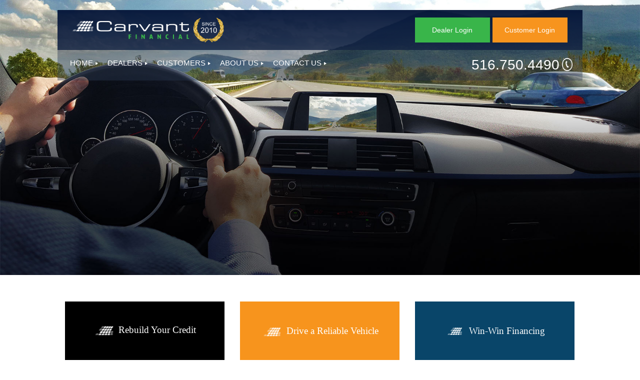

--- FILE ---
content_type: text/html; charset=utf-8
request_url: https://carvant.com/(S(vexalu4t30dlllkw5cknsxqn))/Default.aspx
body_size: 11196
content:


<!DOCTYPE html>

<html xmlns="http://www.w3.org/1999/xhtml">
<head><meta name="viewport" content="width=device-width, initial-scale=1" /><title>
	Carvant  - Your Source for Sub-Prime Auto Finance
</title>
        <link rel="icon" href='/images/favicon.png' />
        <script src='/Scripts/jquery-3.6.0.min.js'></script>
        <script src='/Scripts/bootstrap.min.js'></script>
        <link href='/Content/bootstrap.min.css' rel="stylesheet" />
        <link href="css/font-awesome.min.css" rel="stylesheet" />
        <link href='/Content/bootstrap-theme.min.css' rel="stylesheet" />
        <link href='/css/site.css?584' rel="stylesheet" />
        
        <script>
            function toggleMobileMenu() {
                $("#mobilelinks").slideToggle();
            }

            //prevents ajax for all the export buttons, because we need to do a full postback to send files.
            function onRequestStart(sender, args) {
                if (args.get_eventTarget().indexOf("ExportTo") >= 0)
                    args.set_enableAjax(false);
            }


            


        </script>
        <script src="https://use.edgefonts.net/montserrat:n4:default;source-sans-pro:n2:default.js" type="text/javascript"></script>
    
    <style type="text/css">
        .rmRootGroup,
        .rmSlide {
            height: auto !important;
        }

        .covid {
            color: rgba(5,22,57,0.8);
            text-align: center;
            padding-top: 10px;
            background-color: white;
            border-radius: 7px;
            padding-bottom: 10px;
            margin-right: 7px;
        }

            .covid a {
                color: rgba(5,22,57,0.8);
                text-decoration: underline;
            }

        @media (min-width: 800px) {
            .covid {
                font-size: 18px !important;
            }
        }

        @media (max-width: 700px) {
            .logoDiv, .covid {
                width: 100% !important;
            }
        }

         @media (device-width: 768px) {
            #img_10yr{display:none;}
            #logo{width: 300px; max-width:300px!important;}

        }

       @media (max-width: 575px) {
            .topOfHeader {
                padding: 5px;
            }

            .covid {
                font-size: 14px;
            }
        }

        @media screen and (min-width: 361px) and (max-width: 768px) {
            #background {
                max-height: 210px !important;
                height: 210px !important;
            }
        }

        .btn-small{
            width: 150px;
        }
    </style>
    
    <link href="/WebResource.axd?d=VdPoLqp1pEU6N0-IfFplZMDISwwoLxrqtCXlbsRDT9z7ulP49SpslOCnMZQX4n6mtGpb1o6gaCsvV4LSDFwLk_M0qV3nIwlug5Lhi6EkhJwHkJfGK2PG14Uq0TOEjrmKzP2a9B1Pwk_X9jD0t1b2Ew2&amp;t=638077687499723004" type="text/css" rel="stylesheet" class="Telerik_stylesheet" /><link href="/WebResource.axd?d=6d0ORl_GDQ8il0vfaye5YRFYdrVr_KqYw9gg2IuiXYY5auAgTbxMNTMqIEkFTESMTJfd4N7lT-7zvfVScuNc3NFZ2p65x6sFE1ZNtyYFd84fofdD98EnjxaAuuKWZeU5PtabIbLZ73go_O6Z92YAkg2&amp;t=638077687499723004" type="text/css" rel="stylesheet" class="Telerik_stylesheet" /><link href="/WebResource.axd?d=U4fmqBE__aLMLwH7DJyJBKnRj8waZsV6jXiV9wvE4EIHHqa-qFunaRKfXL7J4LfmS1GzVJeQ3zkpTdUeshUhAUIs7GEC7yeGjcXlK4xefDn-2MYl2VigOzDBYlSoOvYfch5IiNpQTf0qMzXT0CvDfA2&amp;t=638077687499723004" type="text/css" rel="stylesheet" class="Telerik_stylesheet" /><link href="/WebResource.axd?d=OCeXsoOGHt8E5oeDdHDzD_0AMD_kzqB7bS_sEV3Mau1Jtz8xIEPc7kuVwMdJ5Rm83DZM0FeXEntw5bhvYgKurnMePP5lXZavnRfAjX65XpwEcW5yqj9gwuDeqB3BLTjZO8QCWa4njANff4bGIC8LqVoi_cJwXqcnH--_jL3keuk1&amp;t=638077687498362889" type="text/css" rel="stylesheet" class="Telerik_stylesheet" /><link href="/WebResource.axd?d=rhRRvYQTYv6mNRHqzCKJ7ousgX0I7hgDUzpfr5qSyjVCtjB7HRgMlj-g1O-jIKlqxvBxTQMuqsG-VZs7XINgVoWJUZZ3Z2NGuFz32xz6DB2kvwg323D0AYyAvyoS5_MBg-WEHOhlKPDpj_X71nadYQ2&amp;t=638077687499723004" type="text/css" rel="stylesheet" class="Telerik_stylesheet" /><link href="/WebResource.axd?d=urCACUaUZeT6oPoIZXShbowxWMOtD5x4DU9wm-eBT0oA3OyvZmZ0vk7fJNKJL5MmDrtHtfxrfoC4ZsOXb9cT1IJSRXl1kMs6CPhf-S7yoCUiCVZRho7bZMkol4kV5rQj0&amp;t=638077687499723004" type="text/css" rel="stylesheet" class="Telerik_stylesheet" /><link href="/WebResource.axd?d=grn4njdz1PFT8FJRl5HMDWceAEY7ATUHPJeKNFSx8uDJl5M6TZXCh44F0sd9ujTp-BeMBGxtTGWGFw4X4VDb6H6AWuEXi8ACtaQBAlvjMSeABYhOxQwLVV1vHCqqTwiQE8PLz4RG6jyzzrq9mrIxF4QYDvvS_PYxHY8J0m3uiPM1&amp;t=638077687498362889" type="text/css" rel="stylesheet" class="Telerik_stylesheet" /></head>
<body>
    <form method="post" action="/Default.aspx" id="form1">
<div class="aspNetHidden">
<input type="hidden" name="rsm_TSM" id="rsm_TSM" value="" />
<input type="hidden" name="__EVENTTARGET" id="__EVENTTARGET" value="" />
<input type="hidden" name="__EVENTARGUMENT" id="__EVENTARGUMENT" value="" />
<input type="hidden" name="__VIEWSTATE" id="__VIEWSTATE" value="cKhyVTkdCI3zAsfw/9dk3BkdhZjgVodXPhmJeHIbJ9nTeZ9piiX6Guyqma7CM3dTz3/nRJc2Mz5gZh6pYymOpKf5Z36kVhBsZlnaN33FsZlUhDEjrMubBvG3Dm/aEdgFiuzeLMSbQYiGDOVTSwTe+LzsLv9ajTzWpUJUUoK9c94GCJMcZAMPf30yZSJbipv3uo+ClicKia3xc7zFyR/saxJfPQu6rnw0OTZY0Fa0YHRdezlpD2O8i9s4IqZjggAyPGkLvgABeF1vzH1ytdOMM35GoBAEQrUyNvJ6g0+kDTS15e03UzDS4XHMMsX3+0AYKcouwJi/+31zSp9gi4qP7DauKM/4sod3p/CzAZIHDhOC+TKW15CBwKOfr4c+YSRSxRF7Ok/zjiudUoAV+tlyk9EgPLAYXfMngnt+iRMvztGsUk/3BpJBAiIYnrEbn5K13EPaz8F130GynVjZTjA+uHY6Pud8u07gIYl3uxAZ9PEgm92v9EcRazh4EClOwj6fuRpeipb7cIOiPXoXA8gRN4pCR3tMLHZyHDkzmnavvfAYJ79IJ6lS920aRori7BkpAo2z8u11JdkCFLJ1GFFdzuTfqGeP5L76q7Px9gr8V54hszOiso/YRI9UA+tZNgGB" />
</div>

<script type="text/javascript">
//<![CDATA[
var theForm = document.forms['form1'];
if (!theForm) {
    theForm = document.form1;
}
function __doPostBack(eventTarget, eventArgument) {
    if (!theForm.onsubmit || (theForm.onsubmit() != false)) {
        theForm.__EVENTTARGET.value = eventTarget;
        theForm.__EVENTARGUMENT.value = eventArgument;
        theForm.submit();
    }
}
//]]>
</script>


<script src="/WebResource.axd?d=pynGkmcFUV13He1Qd6_TZMUaW52dfPV-Oe9vAxvNajg7QsCUyr1GuXB0Pa6lt0liToqahXdEUiqdnW9l6tTeLQ2&amp;t=638901526200000000" type="text/javascript"></script>


<script src="/Telerik.Web.UI.WebResource.axd?_TSM_HiddenField_=rsm_TSM&amp;compress=1&amp;_TSM_CombinedScripts_=%3b%3bSystem.Web.Extensions%2c+Version%3d4.0.0.0%2c+Culture%3dneutral%2c+PublicKeyToken%3d31bf3856ad364e35%3aen-US%3af8efdcae-fc88-4697-a128-23b7f470d078%3aea597d4b%3ab25378d2%3bTelerik.Web.UI%2c+Version%3d2020.2.512.45%2c+Culture%3dneutral%2c+PublicKeyToken%3d121fae78165ba3d4%3aen-US%3a88f9a2dc-9cbf-434f-a243-cf2dd9f642dc%3a16e4e7cd%3af7645509%3a24ee1bba%3ac128760b%3a19620875%3a874f8ea2%3af46195d3%3ab2e06756%3a92fe8ea0%3afa31b949%3a4877f69a%3a33715776%3a490a9d4e%3abd8f85e4%3aed16cbdc%3a88144a7a" type="text/javascript"></script>
<script type="text/javascript">
//<![CDATA[
if (typeof(Sys) === 'undefined') throw new Error('ASP.NET Ajax client-side framework failed to load.');
//]]>
</script>

<div class="aspNetHidden">

	<input type="hidden" name="__VIEWSTATEGENERATOR" id="__VIEWSTATEGENERATOR" value="CA0B0334" />
	<input type="hidden" name="__PREVIOUSPAGE" id="__PREVIOUSPAGE" value="KNiZiHexPoXoEWQbw2sSE5VoZ5ibRXilGiJXscWaPuiIkHUtebRrt9_tjU6YF5xT7O1LDbDf9eMy72aPtB5H2Q2" />
	<input type="hidden" name="__EVENTVALIDATION" id="__EVENTVALIDATION" value="7sK4Ae4UgbGxpN9e88QUfAEGPB5bSpqPrYdTXlOiOQSu39qFMWXge+OwZoOUnAh2Vb5oPl+iG2pDlaKvkwwYhCrs+v4zpZwzXNtZoBTZXhuI276oP/SyJOPAxMf+b0/UfW5Lc3Djf9InGnr3fHLp4Bn+SrOCdBypKh5pgaLhh48=" />
</div>
        <script type="text/javascript">
//<![CDATA[
Sys.WebForms.PageRequestManager._initialize('ctl00$rsm', 'form1', ['tctl00$ramSU','ramSU'], [], [], 90, 'ctl00');
//]]>
</script>

        <div id="ctl00_rwm" style="display:none;">
	<!-- 2020.2.512.45 --><div id="ctl00_rwm_alerttemplate" style="display:none;">
		<div class="rwDialog rwAlertDialog">
			<div class="rwDialogContent">
				<div class="rwDialogMessage">{1}</div>
			</div>
			<div class="rwDialogButtons">
				<button type="button" class="rwOkBtn" onclick="$find('{0}').close(true); return false;">##LOC[OK]##</button>
			</div>
		</div>
		</div><div id="ctl00_rwm_prompttemplate" style="display:none;">
		<div class="rwDialog rwPromptDialog">
			<div class="rwDialogContent">
				<div class="rwDialogMessage">{1}</div>
				<div class="rwPromptInputContainer">
					<script type="text/javascript">
						function RadWindowprompt_detectenter(id, ev, input) {
							if (!ev) ev = window.event;
							if (ev.keyCode == 13) {
								var but = input.parentNode.parentNode.parentNode.getElementsByTagName("button")[0];
								if (but) {
									if (but.click) {
										but.click();
									}
									else if (but.onclick) {
										but.focus();
										var click = but.onclick;
										but.onclick = null;
										if (click) click.call(but);
									}
								}
								return false;
							}
							else return true;
						}
					</script>
					<input title="Enter Value" onkeydown="return RadWindowprompt_detectenter('{0}', event, this);" type="text" class="rwPromptInput radPreventDecorate" value="{2}" />
				</div>
			</div>
			<div class="rwDialogButtons">
				<button type="button" class="rwOkBtn" onclick="$find('{0}').close(this.parentNode.parentNode.getElementsByTagName('input')[0].value); return false;">##LOC[OK]##</button>
				<button type="button" class="rwCancelBtn" onclick="$find('{0}').close(null); return false;">##LOC[Cancel]##</button>
			</div>
		</div>
		</div><div id="ctl00_rwm_confirmtemplate" style="display:none;">
		<div class="rwDialog rwConfirmDialog">
			<div class="rwDialogContent">
				<div class="rwDialogMessage">{1}</div>
			</div>
			<div class="rwDialogButtons">
				<button type="button" class="rwOkBtn" onclick="$find('{0}').close(true); return false;">##LOC[OK]##</button>
				<button type="button" class="rwCancelBtn" onclick="$find('{0}').close(false); return false;">##LOC[Cancel]##</button>
			</div>
		</div>
		</div><input id="ctl00_rwm_ClientState" name="ctl00_rwm_ClientState" type="hidden" />
</div>

        <div id="wrapper">
            <!-- wrapper for the entire page -->
            <div id="background">
                <!-- contains the header and has the responsive banner image -->
                <div id="layoutHeader" class="t-container t-container-fluid" style="padding: 20px 0px 0px 0px; max-width: 82%;">
	<div id="topOfHeader" class="t-row logoAndLogOutButtonWrapper" style="height:100%;margin-left: 0px!important; margin-right: 0px!important;">
		<div class="t-col t-col-4 t-col-xs-12 logoDiv">
			
                                    <a id="logoContainer" href="javascript:WebForm_DoPostBackWithOptions(new WebForm_PostBackOptions(&quot;ctl00$logoContainer&quot;, &quot;&quot;, false, &quot;&quot;, &quot;Default.aspx&quot;, false, true))" style="width: 100%; text-align: left; vertical-align: middle;"><img id="logo" src="images/logo.png" alt="Carvant Logo" style="max-width: 75%; min-width: 100px;" />
                                        <img id="img_10yr" src="/images/since.png" style="max-height: 50px; margin-left:5px; max-width: 20%;" />

                                    </a>
                                
		</div><div class="t-col t-col-8 t-col-xs-12" style="height:100%;">
			
                                    <div id="loginLogoutButtons" class="divLogoutBtn" style="width: 100%; height: 100%; padding-left: 5px; text-align: right; vertical-align: middle;">

                                        

                                        <div class="row login_button_div" style="float: right;">
                                            <a href="https://los.carvant.com/default.aspx" id="btnDealerLogin"><div class="loginButtons btn-small" style=" background-color: #39B54A;">Dealer Login</div></a>
                                            <a href="/Portal/Login.aspx" id="btnCustomerLogin"><div class="loginButtons btn-small" style="margin-right:15px; margin-left:5px; background-color: #F7941E;">Customer Login</div></a>
                                        </div>

                                    </div>
                                
		</div>
	</div><div class="t-row">
		<div id="navWrapper" class="t-col t-col-12 t-col-xs-12">
			
                                    <nav id="desktopnav" style="padding-left: 10px;"> 
                                        <ul class="desktopNavBar">
                                            <li class="menuItem">
                                                <a href="default.aspx" id="A1" style="padding-bottom: 6px;">HOME<img src="images/arrow.png" width="10" height="6" alt="" /></a>
                                            </li>

                                            <li class="menuItem">
                                                <a href="dealers.aspx" id="A3" style="padding-bottom: 6px;">DEALERS<img src="images/arrow.png" width="10" height="6" alt="" /></a>
                                                <ul class="dropDownItems">
                                                    <li class="subMenuItem"><a href="ourprograms.aspx">Our Programs</a></li>
                                                    <li class="subMenuItem"><a href="dealerenroll.aspx">How to Enroll</a></li>
                                                    <li class="subMenuItem"><a href="dealerfaq.aspx">FAQs</a></li>
                                                    <li class="subMenuItem"><a href="https://los.carvant.com/">Dealer Login</a></li>
                                                </ul>
                                            </li>

                                            <li class="menuItem">
                                                <a href="Customers.aspx" id="A4" style="padding-bottom: 6px;">CUSTOMERS<img src="images/arrow.png" width="10" height="6" alt="" /></a>
                                                <ul class="dropDownItems">
                                                    <li class="subMenuItem"><a href="Portal/Account.aspx">Make a Payment</a></li>
                                                    <li class="subMenuItem"><a href="lienholder.aspx">Lienholder Info</a></li>
                                                    <li class="subMenuItem"><a href="privacy.aspx">Privacy Policy</a></li>
                                                    <li class="subMenuItem"><a href="/terms.aspx">Terms of Service</a></li>
                                                    <li class="subMenuItem"><a href="customerFAQs.aspx">FAQs</a></li>
                                                    <li class="subMenuItem"><a href="ContactCarvant.aspx">Contact Us</a></li>
                                                </ul>
                                            </li>

                                            <li class="menuItem">
                                                <a href="AboutCarvant.aspx" id="A2" class="aboutUs" style="padding-bottom: 6px;">ABOUT US<img src="images/arrow.png" width="10" height="6" alt="" /></a>
                                                <ul class="dropDownItems">
                                                    <li class="subMenuItem"><a href="management.aspx">Management Team</a></li>
                                                    
                                                    <li class="subMenuItem"><a href="values.aspx">Corporate Values</a></li>
                                                </ul>
                                            </li>

                                            <li class="menuItem">
                                                <a href="ContactCarvant.aspx" id="A5" style="padding-bottom: 6px;">CONTACT US<img src="images/arrow.png" width="10" height="6" alt="" /></a>
                                            </li>

                                        </ul>
                                        <div id="phone">
                                            <a id="lb_phone" href="javascript:WebForm_DoPostBackWithOptions(new WebForm_PostBackOptions(&quot;ctl00$lb_phone&quot;, &quot;&quot;, false, &quot;&quot;, &quot;ContactCarvant.aspx&quot;, false, true))">516.750.4490<img src="images/icon-phone.png" id="Img2" width="26" height="26" alt="Carvant Phone Support" /></a>
                                            
                                        </div>
                                    </nav>

                                    <style>
                                        .desktopNavBar, .dropDownItems {
                                            padding: 0;
                                            margin: 0;
                                            padding-bottom: 10px;
                                        }

                                        .subMenuItem {
                                            display: table-row;
                                        }

                                        .menuItem, .subMenuItems {
                                            display: inline;
                                            position: relative;
                                            z-index: 100000;
                                            white-space: nowrap;
                                        }

                                        .dropDownItems {
                                            position: absolute;
                                            display: none;
                                            line-height: 2.2em;
                                            text-align: left;
                                            padding-top: 10px;
                                            padding-left: 10px;
                                            padding-right: 20px;
                                            padding-bottom: 15px;
                                        }

                                        .menuItem:hover .dropDownItems, .subMenuItem:hover .dropDownItems {
                                            display: table-column;
                                            background-color: rgba(5,22,57,0.9);
                                            left: 15px;
                                        }

                                        a {
                                            color: rgba(5,22,57,0.8);
                                        }




                                        .list {
                                            padding: 0;
                                            margin: 0;
                                        }

                                        .line {
                                            display: inline;
                                            position: relative;
                                        }

                                        .list .list {
                                            position: absolute;
                                            display: none;
                                        }

                                        .dropDownHeader {
                                            display: block;
                                            position: relative;
                                            color: #FFF;
                                            padding: 25px;
                                            margin: 0px;
                                            display: block;
                                            border-bottom: 1px solid #FFF;
                                            text-decoration: none !important;
                                            font-family: montserrat, sans-serif;
                                        }

                                        .mobilelinks a:hover {
                                            background-color: #14afca;
                                            animation-name: mobile_item_hover;
                                            animation-duration: 0.5s;
                                            text-decoration: none;
                                        }

                                        .lineitem {
                                            padding-left: 50px !important;
                                        }
                                    </style>
                                    <script>
                                        function toggleMobileDropDown(a) {
                                            $('#' + a).toggle();
                                            $('#' + a).css('position', 'relative');


                                        };
                                    </script>


                                    <div id="mobilenav">
                                        <div id="hamburger" onclick="toggleMobileMenu();">
                                            <img src="images/hamburger.png" width="35" height="28" alt="" />
                                        </div>
                                        <div id="phone2">
                                            <img src="images/icon-phone.png" id="Img1" width="26" height="26" alt="Carvant Phone Support" /></asp:LinkButton>
                                        <a id="hl_phone_2" href="tel:5167504490" style="color: white; padding-left: 0px;">516.750.4490</a>
                                        </div>
                                        <div id="mobilelinks" style="z-index: 100000000; margin-bottom: 50px; left: 0px; margin-top: 10px;">
                                            <div style="z-index: 20000;" id="close" onclick="toggleMobileMenu();">
                                                <img src="images/close.png" width="30" height="30" alt="" />
                                            </div>
                                            <ul class="list">
                                                <li class="line"><a href="Default.aspx">HOME</a></li>
                                                <li class="line"><a class="dropDownHeader" onclick="toggleMobileDropDown('dealerDropDown')">DEALERS<img src="images/arrow.png" width="10" height="6" style="padding-left: 5px;" alt="" /></a>
                                                    <ul class="list" id="dealerDropDown">
                                                        <li class="line"><a href="dealers.aspx" class="lineitem">DEALERS</a></li>
                                                        <li class="line"><a href="ourprograms.aspx" class="lineitem">OUR PROGRAMS</a></li>
                                                        <li class="line"><a href="dealerenroll.aspx" class="lineitem">HOW TO ENROLL</a></li>
                                                        <li class="line"><a href="dealerfaq.aspx" class="lineitem">DEALER FAQ's</a></li>
                                                        <li class="line"><a class="lineitem" href="https://los.carvant.com/">DEALER LOGIN</a></li>
                                                    </ul>
                                                </li>
                                                <li class="line"><a class="dropDownHeader" onclick="toggleMobileDropDown('customersDropDown')">CUSTOMERS<img src="images/arrow.png" width="10" height="6" style="padding-left: 5px;" alt="" /></a>
                                                    <ul class="list" id="customersDropDown">
                                                        <li class="line"><a href="Customers.aspx" class="lineitem">CUSTOMERS</a></li>
                                                        <li class="line"><a href="Portal/Login.aspx" class="lineitem">MAKE A PAYMENT</a></li>
                                                        <li class="line"><a href="Lienholder.aspx" class="lineitem">LIENHOLDER INFO</a></li>
                                                        <li class="line"><a href="Privacy.aspx" class="lineitem">PRIVACY POLICY</a></li>
                                                        <li class="line"><a href="CustomerFAQs.aspx" class="lineitem">CUSTOMER FAQ's</a></li>
                                                        <li class="line"><a href="Portal/Login.aspx" class="lineitem">CUSTOMER LOGIN</a></li>
                                                    </ul>
                                                </li>
                                                <li class="line"><a class="dropDownHeader" onclick="toggleMobileDropDown('aboutUsDropDown')">ABOUT US<img src="images/arrow.png" width="10" height="6" style="padding-left: 5px;" alt="" /></a>
                                                    <ul class="list" id="aboutUsDropDown">
                                                        <li class="line"><a class="lineitem" href="AboutCarvant.aspx">ABOUT US</a></li>
                                                        <li class="line"><a class="lineitem" href="management.aspx">MANAGEMENT TEAM</a></li>
                                                        
                                                        <li class="line"><a class="lineitem" href="values.aspx">CORPORATE VALUES</a></li>
                                                    </ul>
                                                </li>
                                                <li class="line"><a href="ContactCarvant.aspx">CONTACT US</a></li>
                                            </ul>
                                        </div>

                                    </div>
                                
		</div>
	</div>
</div>
                <div id="tagline" style="display: none;">
                    <h2 id="taglineTitle">

                    </h2>
                </div>
                <!-- #header_content -->

            </div>
            <!-- #background -->

            <div id="content">
                <div id="bodywrapper" class="bodywrapper">
                    
    <style>
        .homePageButtons {
            margin: 3px 0px 3px 0px;
            height: 120px;
            color: white !important;
            width: 100%;
            display: table;
            font-weight: bold;
            font-size: 17px;
            padding-left: 40px;
            padding-right: 40px;
            overflow: hidden;
        }

        .buttonChild {
            display: table-cell;
            vertical-align: middle;
            text-align: center;
        }

        .t-container {
            max-width: 1700px;
            padding-top: 20px;
        }

        #background {
            background-image: url(../images/main_photo.jpg);
            height: 550px;
        }

        #topOfHeader {
            background-color: rgba(5,22,57,0.8);
        }

        #tagline {
            color: white;
            font-family: montserrat, sans-serif;
            display: inherit !important;
            text-align: center;
            margin-top: 275px;
            line-height: 2em;
            margin-left: auto;
            margin-right: auto;
        }

        .a {
            color: white !important;
        }

        #footer {
            bottom: initial !important;
        }

        #navWrapper {
            padding-left: 0px;
            padding-right: 0px;
        }

        .paymentButton {
            width: 170px;
            height: 50px;
            text-align: center;
            background-color: #39B54A;
            color: white !important;
            margin: auto;
            font-size: 16px;
            padding-top: 14px;
            font-family: montserrat, sans-serif;
        }

        .buttonImageFormat {
            width: 100%;
            max-width: 45px;
        }

        span.spanButtonImageFormat {
            display: inline-block;
            vertical-align: top;
        }

        span.spanButtonImageTextFormat {
            display: inline-block;
            vertical-align: middle;
        }

        @media screen and (max-width:1400px) {
            #body_telerikPage {
                width: 100% !important;
            }
        }
    </style>

    <div id="body_telerikPage" class="t-container t-container-static" style="width: 90%; margin: auto; padding: 0;">
	<div class="t-row" style="width: 100%; margin: 0; padding: 50px 0px 0px 0px; font-family: montserrat, sans-serif;">
		<div class="t-col t-col-4 t-col-xs-12 t-col-sm-12 t-col-md-12">
			
                    <div class="homePageButtons" style="background-color: black;">
                        <div class="buttonChild">
                            <span class="spanButtonImageFormat">
                                <img src="images/programs-01-icon.png" id="body_Img1" class="buttonImageFormat" style="padding-bottom: 3px;" />
                            </span>

                            <span class="spanButtonImageTextFormat">
                                <div>
<span style="font-family: Tahoma; font-size: 14pt; font-weight: 300;">Rebuild Your Credit</span></div>
                            </span>
                            
                        </div>
                    </div>
                
		</div><div class="t-col t-col-4 t-col-xs-12 t-col-sm-12 t-col-md-12">
			
                    <div class="homePageButtons" style="background-color: #F7941D">
                        <div id="button2" class="buttonChild">
                            <span class="spanButtonImageFormat">
                                <img src="images/programs-02-icon.png" id="body_Img2" class="buttonImageFormat" />
                            </span>
                            <span class="spanButtonImageTextFormat">
                                <div>
<span style="font-family: Tahoma; font-size: 14pt; font-weight: 300;">Drive a Reliable Vehicle</span></div>
                            </span>
                            
                        </div>
                    </div>
                
		</div><div class="t-col t-col-4 t-col-xs-12 t-col-sm-12 t-col-md-12">
			
                    <div class="homePageButtons" style="background-color: #094569">
                        <div class="buttonChild">
                            <span class="spanButtonImageFormat">
                                <img src="images/programs-03-icon.png" id="body_Img3" class="buttonImageFormat" />
                            </span>
                            <span class="spanButtonImageTextFormat">
                                <div>
<span style="font-family: Tahoma; font-size: 14pt; font-weight: 300;">Win-Win Financing</span></div>
                            </span>
                            
                            
                        </div>
                    </div>
                
		</div>
	</div><div class="t-row">
		
                <div style="text-align: center; width: 90%; margin: auto;">
                    <h1>Welcome to Carvant <span style="color: #125743">Financial</span></h1>
                    <div><span style="text-transform: uppercase;"><span style="font-family: Arial; color: #333333; font-size: 12pt;">Your source for competitive programs</span></span><span style="font-family: Arial; color: #808080; font-size: 12pt;">, &nbsp;commonsense approvals and fast funding. Our management team&nbsp;has decades of&nbsp;experience in auto finance and is focused solely on providing excellent service to our customers.</span></div>
<div>&nbsp;</div>
<div><span style="font-family: Arial; color: #808080; font-size: 12pt;">Carvant Financial&nbsp;provides financing for consumers that have less than perfect credit.&nbsp;Our programs are designed to give individuals the opportunity to purchase a reliable vehicle, while improving their credit as well as their future prospects.</span></div>
<div>&nbsp;</div>
<div><span style="font-family: Arial; color: #808080; font-size: 12pt;">Our programs are simple to use and our process is straightforward.&nbsp;Our goal is to build rewarding relationships, one customer at a time.</span>
<div>&nbsp;</div>
<div style="text-align: center; "><span style="font-size: 14pt;"><strong style="font-size: 12pt;">We now accept customer payments online! &nbsp;</strong></span><strong style="font-size: 12pt;"><br />
</strong></div>
<div>&nbsp;</div>
<div style="text-align: center;"><strong style="font-size: 12pt;">NEW! &nbsp;Click <a href="http://www.carvant.com/Portal/Login.aspx" target="_blank"><span style="text-decoration: underline;">HERE</span></a> to review account information or make a payment.</strong></div>
<div style="text-align: center;"><strong style="font-size: 12pt;"><br />
</strong></div>
<div style="text-align: left;"><strong style="font-size: 12pt;"><br />
</strong></div>
<div style="text-align: left;"><strong style="font-size: 12pt;"><br />
<span style="font-size: medium;">If you have questions, issues or concerns regarding your account please contact us toll-free at (516) 750-4490, or email us at service@carvant.com.</span></strong></div>
<div></div>
<div>&nbsp;</div>
<div>&nbsp;</div>
<div></div>
</div>
                </div>
            
	</div><div class="t-row">
		
                <div style="text-align: center; margin: auto;">
                    <a href="javascript:WebForm_DoPostBackWithOptions(new WebForm_PostBackOptions(&quot;ctl00$body$ctl08&quot;, &quot;&quot;, false, &quot;&quot;, &quot;Portal/Account.aspx&quot;, false, true))">
                        <div class="paymentButton">
                            Make a Payment
                        </div>
                    </a>
                    <br /><br />
                                                    Download our app by searching <b>Carvant Customer Portal</b> Or Clicking Below<br />
                    <a href="https://play.google.com/store/apps/details?id=com.carvant.customerportal" target="_blank">
                        <img height="53" src="/images/andriod.png" border="0" /></a>
                    <a href="https://apps.apple.com/us/app/carvant-customer-portal/id1629064905?uo=2" target="_blank">
                        <img height="50" src="/images/apple.png" /></a>
                    <br />
                    <p class="para">Make payments or check your account status 24/7.</p>
                    <br />
                    <p class="para"><b>Use the same login information as Carvant.com</p>
                    
                </div>
            
	</div>
</div>


                    <br />
                </div>
            </div>
            <!-- #content -->

            <div id="footer">
                <small>Copyright &copy;
                    2025. Carvant Financial. All Rights Reserved. NMLS ID 1281674</small>
            </div>
            <!-- #footer -->

        </div>
        <!-- #wrapper -->

        <div id="ramSU">
	<span id="ctl00_ram" style="display:none;"></span>
</div>

        <div id="ralp" class="RadAjax RadAjax_Bootstrap" style="display:none;">
	<div class="raDiv">
		
        
	</div><div class="raColor raTransp">

	</div>
</div>


    

<script type="text/javascript">
//<![CDATA[
window.__TsmHiddenField = $get('rsm_TSM');Sys.Application.add_init(function() {
    $create(Telerik.Web.UI.RadWindowManager, {"_renderMode":2,"clientStateFieldID":"ctl00_rwm_ClientState","formID":"form1","iconUrl":"","minimizeIconUrl":"","name":"rwm","skin":"Bootstrap","windowControls":"[]"}, null, null, $get("ctl00_rwm"));
});
Sys.Application.add_init(function() {
    $create(Telerik.Web.UI.RadAjaxManager, {"_updatePanels":"","ajaxSettings":[],"clientEvents":{OnRequestStart:"onRequestStart",OnResponseEnd:""},"defaultLoadingPanelID":"","enableAJAX":true,"enableHistory":false,"links":[],"styles":[],"uniqueID":"ctl00$ram","updatePanelsRenderMode":0}, null, null, $get("ctl00_ram"));
});
Sys.Application.add_init(function() {
    $create(Telerik.Web.UI.RadAjaxLoadingPanel, {"initialDelayTime":0,"isSticky":false,"minDisplayTime":0,"skin":"Bootstrap","uniqueID":"ctl00$ralp","zIndex":90000}, null, null, $get("ralp"));
});
//]]>
</script>
</form>



</body>
</html>


--- FILE ---
content_type: text/css
request_url: https://carvant.com/css/site.css?584
body_size: 2613
content:
@charset "UTF-8";


body {
    margin: 0px;
    padding: 0px;
}

/************** STICKY FOOTER ****************/
html,
body {
    margin: 0;
    padding: 0;
    height: 100%;
}

#wrapper {
    min-height: 100vh;
    position: relative;
}

#content {
    padding-bottom: 60px; /* Height of the footer element */
}

#footer {
    width: 100%;
    height: 60px;
    position: absolute;
    bottom: 0;
    left: 0;
    color: #FFF;
    background-color: rgba(9,69,105,1.00);
    padding-top: 20px;
    padding-bottom: 15px;
    font-size: 13px;
    text-align: center;
}
/*************************************/


.logoAndLogOutButtonWrapper {
    background: rgba(5,22,57,0.8); /* For browsers that do not support gradients */
    background: -webkit-linear-gradient(rgba(5,22,57,0.8), rgba(41,56,82,0.4)); /* For Safari 5.1 to 6.0 */
    background: -o-linear-gradient(rgba(5,22,57,0.8), rgba(41,56,82,0.4)); /* For Opera 11.1 to 12.0 */
    background: -moz-linear-gradient(rgba(5,22,57,0.8), rgba(41,56,82,0.4)); /* For Firefox 3.6 to 15 */
    background: linear-gradient(rgba(5,22,57,0.8), rgba(41,56,82,0.4)); /* Standard syntax */
    padding: 15px 15px 15px 15px;
    background-color: rgba(5,22,57,0.8);
}

nav {
    text-align: left;
    padding-right: 2%;
    margin: 0px;
    color: #FFF;
    background-color: rgba(41,56,82,0.4);
    padding-top: 15px;
    padding-bottom: 15px;
    font-family: montserrat, sans-serif;
    font-size: 15px;
    position: relative;
}

    nav a:link, nav a:visited {
        color: #FFF;
        text-decoration: none;
        padding-left: 15px;
        font-weight: normal;
    }

    nav a:hover, nav a:active {
        color: rgba(95,139,204,1.00);
    }

    nav img {
        vertical-align: middle;
        padding-left: 5px;
    }

#phone {
    position: absolute;
    right: 20px;
    top: 10px;
    font-size: 28px;
    font-family: montserrat, sans-serif;
}

#phone2 {
    position: absolute;
    right: 20px;
    top: 5px;
    font-size: 28px;
    font-family: montserrat, sans-serif;
}

#phone img {
    vertical-align: middle;
    margin-top: -5px;
}

#mobilenav {
    display: none;
    position: relative;
    text-align: left;
    padding-right: 2%;
    margin: 0px;
    color: #FFF;
    background-color: rgba(41,56,82,0.4);
    padding-top: 5px;
    padding-bottom: 5px;
    height: 50px;
    z-index: 10000;
}

    #mobilenav img {
        vertical-align: middle;
    }

#hamburger {
    padding-left: 20px;
    padding-top: 5px;
    cursor: pointer;
}

#close {
    cursor: pointer;
}

#mobilelinks {
    margin-top: 0px;
    background-color: #094569;
    position: absolute;
    left: 9%;
    width: 100%;
    z-index: 10001;
    display: none;
    line-height: .01em;
}

    #mobilelinks a:link, #mobilelinks a:visited {
        color: #FFF;
        padding: 25px;
        margin: 0px;
        display: block;
        border-bottom: 1px solid #FFF;
        text-decoration: none;
        font-family: montserrat, sans-serif;
    }

@keyframes mobile_item_hover {
    from {
        background-color: #094569;
    }

    to {
        background-color: #14afca;
    }
}

#mobilelinks a:hover {
    background-color: #14afca;
    animation-name: mobile_item_hover;
    animation-duration: 0.5s;
}

#bodywrapper {
    overflow: hidden;
    width: 82%;
    margin-left: 9%;
}

    #bodywrapper h1 {
        font-family: montserrat, sans-serif;
        color: rgba(8,69,107,1.00);
        font-size: 22px;
    }

    #bodywrapper table {
        color: rgba(85,85,85,1.00);
        font-family: montserrat, sans-serif;
        font-weight: 200;
        text-align: left;
    }

    #bodywrapper img {
        vertical-align: middle;
    }

    #bodywrapper a:link, #bodywrapper a:visited {
        color: rgba(0,178,239,1.00);
        text-decoration: none;
    }

    #bodywrapper p {
        color: rgba(85,85,85,1.00);
        font-family: montserrat, sans-serif;
        font-style: normal;
        font-weight: 200;
        text-align: left;
        display: inline-block;
        margin-left: auto;
        margin-right: auto;
        padding: 10px;
    }


#header_content {
    width: 82%;
    overflow: hidden;
    margin-left: 9%;
}

#background {
    background-image: url(../images/main_photo.jpg);
    height: 200px;
    background-color: none;
    background-size: cover;
    background-repeat: no-repeat;
    background-position: center;
    padding-bottom: 60px;
}

.font {
    color: rgba(57,182,74,1.00);
    font-size: 2.8vw;
}

.font2 {
    font-family: Arial, sans-serif;
    font-size: 2vw;
}

div.bodywrapper .flex-font {
    font-size: 1.2vw;
}

.lbl-title {
    font-family: Arial, sans-serif;
    color: #666;
}

.lbl-detail {
    color: rgba(57,182,74,1.00);
}

div.divLogoutBtn button.flex-button {
    font-size: 1.4vw;
    width: 85%;
    height: 5vw;
    min-height: 20px;
    max-height: 80px;
}

.responsiveHeaderButtons {
}

.loginButtons {
    color: white;
    width: 134px;
    height: 50px;
    text-align: center;
    display: inline-block;
    line-height: 50px;
    float: left;
}

div.bodywrapper button.flex-button {
    font-size: 1.4vw;
    width: 100%;
    height: 9vw;
}

.well {
    height: 9vw;
    text-align: center;
}

/* The divs containing "send us a message", "report an accident", etc.*/
.mini-actions {
    font-size: 15px;
    padding: 10px 0px 10px 0px;
}

.detail-line-up-container {
    width: 100%;
    padding: 5px 7px 5px 5px;
}

    .detail-line-up-container:not(:first-child) {
        border-top: 2px;
        border-left: 0px;
        border-right: 0px;
        border-bottom: 0px;
        border-style: dotted;
        border-color: #676767;
    }

    .detail-line-up-container div {
        display: inline-block;
        color: #565656;
    }

    .detail-line-up-container > div:first-child {
        text-align: left;
        width: 48%;
    }

    .detail-line-up-container > div:nth-child(2) {
        text-align: right;
        width: 50%;
    }

.flex_font-sm {
    font-size: 3.0vw;
}

div.shaded {
    background-color: #DDD;
}

.loginPage_Control {
    padding: 10px 0px 10px 0px;
}

.loginPage_Label {
    text-align: right;
    padding: 10px 0px 10px 0px;
}

.loginPage_Btn {
    text-align: center;
}

/* lets telerik buttons use bootstrap glyphicons */
span.rbIcon.glyphicon:before {
    font-family: "Glyphicons Halflings";
}

/* hide login buttons for tablets. they will be in the hamburger menu instead */
@media screen and (max-width:870px) {
    div.loginButtons {
        display: none;
    }
}

@media screen and (max-width:500px) {
    #loginLogoutButtons {
        /*display: none;*/
        padding-top: 10px;
        margin-left: -75px
    }

    div#background {
        max-height: 200px;
    }

    #logoContainer {
    }

    #logo {
        min-width: 100px !important;
        width: 90% !important;
        margin: auto;
    }

    .t-col-6 {
        width: 100% !important;
    }

    div.t-row {
        margin-right: 0px;
    }
}

.flecks-button {
    font-size: 14px;
    margin-left: 30%;
    margin-top: 0%;
    height: 100%;
}

/********************** 4K *******************/
/********************** 4K *******************/
/********************** 4K *******************/
/********************** 4K *******************/
/********************** 4K *******************/

@media screen and (min-width:3441px) {
    div.bodywrapper .flex-font {
        font-size: 0.6vw;
    }

    div.bodywrapper button.flex-button {
        font-size: 0.7vw;
        height: 2.5vw;
    }

    div.divLogoutBtn button.flex-button {
        font-size: 1vw;
        height: 3vw;
    }

    .well {
        height: 2.5vw;
    }

    .flex_font-sm {
        font-size: 0.7vw;
    }
}

/********************** 3440x1440 *******************/
/********************** 3440x1440 *******************/
/********************** 3440x1440 *******************/
/********************** 3440x1440 *******************/
/********************** 3440x1440 *******************/

@media screen and (min-width:2561px) and (max-width:3440px) {
    div.bodywrapper .flex-font {
        font-size: 1vw;
    }

    div.bodywrapper button.flex-button {
        font-size: 1.0vw;
        height: 4vw;
    }

    div.divLogoutBtn button.flex-button {
        font-size: 1vw;
        height: 3vw;
    }

    .well {
        height: 4vw;
    }

    .flex_font-sm {
        font-size: 0.8vw;
    }
}

/********************** 2560x1440 *******************/
/********************** 2560x1440 *******************/
/********************** 2560x1440 *******************/
/********************** 2560x1440 *******************/
/********************** 2560x1440 *******************/

@media screen and (min-width:1921px) and (max-width:2560px) {
    div.bodywrapper .flex-font {
        font-size: 1.0vw;
    }

    div.bodywrapper button.flex-button {
        font-size: 1.1vw;
        height: 3.5vw;
    }

    div.divLogoutBtn button.flex-button {
        font-size: 1vw;
        height: 3vw;
    }

    .well {
        height: 3.5vw;
    }

    .flex_font-sm {
        font-size: 1.0vw;
    }
}

/********************** 1920x1080 *******************/
/********************** 1920x1080 *******************/
/********************** 1920x1080 *******************/
/********************** 1920x1080 *******************/
/********************** 1920x1080 *******************/

@media screen and (min-width:1601px) and (max-width:1920px) {
    div.bodywrapper .flex-font {
        font-size: 1.20vw;
    }

    div.bodywrapper button.flex-button {
        font-size: 1.2vw;
        height: 4.2vw;
    }

    div.divLogoutBtn button.flex-button {
        font-size: 1.1vw;
        height: 3vw;
    }

    .well {
        height: 4.2vw;
    }

    .flex_font-sm {
        font-size: 1.0vw;
    }

    .detail-line-up-container > div:first-child {
        text-align: left;
        width: 100%;
    }

    .detail-line-up-container > div:nth-child(2) {
        text-align: left;
        width: 100%;
    }
}

/********************** 1600x900 *******************/
/********************** 1600x900 *******************/
/********************** 1600x900 *******************/
/********************** 1600x900 *******************/
/********************** 1600x900 *******************/

@media screen and (min-width:1441px) and (max-width:1600px) {
    div.bodywrapper .flex-font {
        font-size: 1.15vw;
    }

    div.bodywrapper button.flex-button {
        font-size: 1.3vw;
        height: 4vw;
    }

    div.divLogoutBtn button.flex-button {
        font-size: 1.3vw;
        height: 3vw;
    }

    .well {
        height: 4.2vw;
    }

    .flex_font-sm {
        font-size: 1.1vw;
    }

    .detail-line-up-container > div:first-child {
        text-align: left;
        width: 100%;
    }

    .detail-line-up-container > div:nth-child(2) {
        text-align: left;
        width: 100%;
    }
}

/********************** 1440x900 *******************/
/********************** 1440x900 *******************/
/********************** 1440x900 *******************/
/********************** 1440x900 *******************/
/********************** 1440x900 *******************/

@media screen and (min-width:1281px) and (max-width:1440px) {
    div.bodywrapper .flex-font {
        font-size: 1.4vw;
    }

    div.bodywrapper button.flex-button {
        font-size: 1.5vw;
        height: 5vw;
    }

    div.divLogoutBtn button.flex-button {
        font-size: 1.5vw;
        height: 3.2vw;
    }

    .well {
        height: 5vw;
    }

    .flex_font-sm {
        font-size: 1.2vw;
    }

    .detail-line-up-container > div:first-child {
        text-align: left;
        width: 100%;
    }

    .detail-line-up-container > div:nth-child(2) {
        text-align: left;
        width: 100%;
    }
}

/********************** Large view *******************/
/********************** Large view *******************/
/********************** Large view *******************/
/********************** Large view *******************/
/********************** Large view *******************/

@media screen and (min-width:1025px) and (max-width:1280px) {
    div.bodywrapper .flex-font {
        font-size: 1.8vw;
    }

    div.bodywrapper button.flex-button {
        font-size: 1.7vw;
        width: 100%;
        height: 7vw;
    }

    div.divLogoutBtn button.flex-button {
        font-size: 1.7vw;
        height: 4.3vw;
    }

    .well {
        height: 7vw;
    }

    .flex_font-sm {
        font-size: 1.4vw;
    }

    .detail-line-up-container > div:first-child {
        text-align: left;
        width: 100%;
    }

    .detail-line-up-container > div:nth-child(2) {
        text-align: left;
        width: 100%;
    }
}

/********************** Medium view *******************/
/********************** Medium view *******************/
/********************** Medium view *******************/
/********************** Medium view *******************/
/********************** Medium view *******************/
@media screen and (min-width:769px) and (max-width:1024px) {
    #mainContent {
        /* Container for the blog post */
        padding-top: 0px;
        float: none;
        width: 96%;
    }

    #header_content {
        overflow: hidden;
    }

    nav {
        display: none;
    }



    #mobilenav {
        display: block;
    }

    #close {
        position: absolute;
        right: 15px;
        top: 10px;
    }

    div.bodywrapper .flex-font {
        font-size: 2.4vw;
    }

    div.bodywrapper button.flex-button {
        font-size: 2.5vw;
        width: 40%;
        margin-left: 30%;
        margin-top: 0%;
        height: 100%;
    }

    div.divLogoutBtn button.flex-button {
        font-size: 2.1vw;
        height: 4vw;
    }

    .well {
        height: auto;
    }

    /* prevents a small white gap between the collapsed panel bars in mobile view*/
    .RadPanelBar_MetroTouch {
        border-top-color: #25a0da !important;
        border-bottom-color: #25a0da !important;
    }
}

/********************** Small view *******************/
/********************** Small view *******************/
/********************** Small view *******************/
/********************** Small view *******************/
/********************** Small view *******************/

@media screen and (min-width:361px) and (max-width:768px) {
    #mainContent {
        /* Container for the blog post */
        padding-top: 0px;
        float: none;
        width: 96%;
    }

    #background {
        max-height: 175px;
    }

    #header_content {
        overflow: hidden;
    }

    nav {
        display: none;
    }

    #mobilenav {
        display: block;
    }

    #close {
        position: absolute;
        right: 15px;
        top: 15px;
    }

    div.bodywrapper .flex-font {
        font-size: 4vw;
    }

    div.bodywrapper button.flex-button {
        font-size: 3.6vw;
        width: 100%;
        margin-top: 0%;
        height: 100%;
    }

    div.divLogoutBtn button.flex-button {
        font-size: 2.0vw;
        height: 6vw;
    }

    .well {
        height: auto;
    }

    .loginPage_Control {
        padding: 0px 0px 10px 0px;
    }

    .loginPage_Label {
        text-align: left;
    }

    .loginPage_Btn {
        text-align: left;
    }

    .rbIcon.glyphicon {
        display: none !important;
    }

    /* prevents a small white gap between the collapsed panel bars in mobile view*/
    .RadPanelBar_MetroTouch {
        border-top-color: #25a0da !important;
        border-bottom-color: #25a0da !important;
    }
}



/********************** Extra small view *******************/
/********************** Extra small view *******************/
/********************** Extra small view *******************/
/********************** Extra small view *******************/
/********************** Extra small view *******************/

@media screen and (max-width:360px) {

    #mainContent {
        /* Container for the blog post */
        padding-top: 0px;
        float: none;
        width: 96%;
    }

    #background {
        max-height: 150px;
    }

    #header_content {
        overflow: hidden;
    }

    nav {
        display: none;
    }

    #mobilenav {
        display: block;
    }

    #close {
        position: absolute;
        right: 15px;
        top: 15px;
    }

    div.bodywrapper .flex-font {
        font-size: 7.5vw;
    }

    .flex_font-sm {
        font-size: 4.0vw;
    }

    div.divLogoutBtn button.flex-button {
        font-size: 3.3vw;
        height: 7vw;
    }

    div.bodywrapper button.flex-button {
        font-size: 5.5vw;
        width: 100%;
        margin-top: 0%;
        height: 100%;
    }

    .mini-actions {
        padding: 20px 0px 10px 0px;
    }

    .well {
        height: auto;
    }

    #phone2 img {
        width: 24px;
        height: 24px;
    }

    #phone2 p {
        font-size: 20px;
    }

    .loginPage_Control {
        padding: 0px 0px 10px 0px;
    }

    .loginPage_Label {
        text-align: left;
    }

    .loginPage_Btn {
        text-align: left;
    }

    .rbIcon.glyphicon {
        display: none !important;
    }

    /* prevents a small white gap between the collapsed panel bars in mobile view*/
    .RadPanelBar_MetroTouch {
        border-top-color: #25a0da !important;
        border-bottom-color: #25a0da !important;
    }
}





.pan-pd-s {
    padding: 5px;
}

.pan-pd-sm {
    padding: 10px;
}

.pan-pd-md {
    padding: 15px;
}

.pad-top-s {
    padding-top: 5px;
}

.pad-top-sm {
    padding-top: 10px;
}

.pad-top-m {
    padding-top: 15px;
}

.pad-top-md {
    padding-top: 20px;
}

.pad-l-s {
    padding-left: 5px;
}

.pad-l-sm {
    padding-left: 10px;
}

.pad-l-md {
    padding-left: 15px;
}






.t-row {
    margin-left: 0px !important;
    margin-right: 0px !important;
}

/* - XS styles - */
@media (max-width: 767px) {
    .XS-pd-t-s {
        padding-top: 5px !important;
    }

    .XS-mg-t-s {
        margin-top: 5px !important;
    }

    #bodywrapper {
        overflow: hidden;
        width: 100% !important;
        margin: auto !important;
        margin-left: 3px !important;
    }

    #layoutHeader {
        width: 90% !important;
        max-width: 90% !important;
    }
}

/* - SM styles - */
@media (min-width: 768px) and (max-width: 991px) {
}

/* - MF styles - */
@media (min-width: 992px) and (max-width: 1199px) {
}

/* - LG styles - */
@media (min-width: 1200px) {
}


--- FILE ---
content_type: text/css
request_url: https://carvant.com/WebResource.axd?d=U4fmqBE__aLMLwH7DJyJBKnRj8waZsV6jXiV9wvE4EIHHqa-qFunaRKfXL7J4LfmS1GzVJeQ3zkpTdUeshUhAUIs7GEC7yeGjcXlK4xefDn-2MYl2VigOzDBYlSoOvYfch5IiNpQTf0qMzXT0CvDfA2&t=638077687499723004
body_size: 1689
content:
.RadWindow{padding:0 5px 5px;border-width:1px;border-style:solid;line-height:1.42857143;word-wrap:break-word;box-sizing:border-box}.RadWindow.rwShadow{box-shadow:0 1px 4px #b3b3b3}.RadWindow .rwTitleBar{margin:0 -5px;background-position:0 0;background-repeat:repeat-x;position:relative}.RadWindow .rwTitleWrapper{padding:4px 5px;line-height:1.42857143em;height:1.42857143em}.RadWindow .rwTitle{margin:0;padding:0 0 0 30px;width:60%;border-width:0;color:inherit;font:inherit;text-overflow:ellipsis;white-space:nowrap;word-wrap:normal;display:inline-block;overflow:hidden}.RadWindow .rwIcon{margin:-.5em 0 0 0;width:1em;height:1em;font-size:16px;line-height:1;display:inline-block;position:absolute;top:50%;left:.64285714em}.RadWindow .rwIcon:before{content:"\e137";margin:-.25em 0 0 -.25em;width:1em;height:1em;vertical-align:middle;font:2em/1 "WebComponentsIcons";display:block}.RadWindow .rwCustomIcon.rwIcon:before{content:""}.RadWindow .rwCommands{margin:-11px 0 0;padding:0;width:auto;list-style:none;position:absolute;top:50%;right:5px}.RadWindow .rwListItem{margin:0 0 0 5px;display:inline-block}.RadWindow .rwCommandButton{padding:2px;border:1px solid transparent;border-radius:2px;line-height:1;display:inline-block;text-decoration:none;vertical-align:top}.RadWindow .rwCommandButton:before{content:"";margin:auto;padding:0;display:inline-block;font:16px/1 "WebComponentsIcons";text-align:center;vertical-align:top}.RadWindow span.rwCommandButton:hover{cursor:pointer}.RadWindow .rwCloseButton:before{content:"\e11b"}.RadWindow .rwMaximizeButton:before{content:"\e137"}.RadWindow .rwMinimizeButton:before{content:"\e139"}.RadWindow.rwMaximizedWindow{-webkit-overflow-scrolling:touch;-webkit-touch-callout:none}.RadWindow.rwMaximizedWindow .rwResize{cursor:default!important}.RadWindow.rwMinimizedWindow .rwMinimizeButton:before,.RadWindow.rwMaximizedWindow .rwMaximizeButton:before{content:"\e138"}.RadWindow .rwPinButton:before{content:"\e705"}.RadWindow .rwPinButton.on:before{content:"\e704"}.RadWindow .rwReloadButton:before{content:"\e106"}.RadWindow .rwContent{padding:5px 10px;border-width:1px;border-style:solid;overflow:auto;box-sizing:border-box}.RadWindow .rwIframeWrapperIOS{width:100%;height:100%;overflow:scroll;-webkit-overflow-scrolling:touch}.RadWindow .rwStatusBar{padding:0 10px;border-width:0 1px 1px;border-style:solid;border-color:inherit;position:relative}.RadWindow .rwStatusBar input{padding:0;width:85%;border:0;color:inherit;background:0;font:inherit;text-overflow:ellipsis;white-space:nowrap;overflow:hidden}.RadWindow .rwStatusBar .rwResize{position:absolute;right:0;bottom:0;display:block;width:1.14285714em;height:1.14285714em}.RadWindow .rwStatusBar .rwResize:hover{cursor:se-resize}.RadWindow .rwStatusBar .rwResize:before{display:block;width:100%;height:100%;vertical-align:middle;line-height:1;content:"";font-family:"WebComponentsIcons";font-size:1.71428571em;content:"\E001"}.RadWindow.rwCollapsed{overflow:hidden}.RadWindow.rwCollapsed.rwRoundedCorner .rwTitleBar{border-width:1px;border-style:solid;border-radius:.35714286em}.RadWindow.rwMinimizedWindow{padding:0 .42857143em;height:auto!important}.RadWindow.rwMinimizedWindow.rwRoundedCorner .rwTitleBar{border-radius:.35714286em}.RadWindow.rwMinimizedWindow .rwContent,.RadWindow.rwMinimizedWindow .rwStatusBar,.RadWindow.rwMinimizedWindow .rwPinButton,.RadWindow.rwMinimizedWindow .rwReloadButton,.RadWindow.rwMinimizedWindow .rwMaximizeButton,.RadWindow.rwMinimizedWindow .rwTopResize{display:none}.RadWindow.rwMinimizedWindow .rwCommands{right:-0.71428571em;right:.2em\9}.RadWindow _:-ms-fullscreen,:root .RadWindow.rwMinimizedWindow .rwCommands{right:.2em}.RadWindow.rwMinimizedWindow .rwCommands .rwListItem{vertical-align:top;margin-right:.14285714em}.RadWindow.rwInactiveWindow{filter:alpha(opacity=50);opacity:.5}.RadWindow .rwNoTitleBar{padding:.42857143em}.RadWindow.rwNoTitleBar .rwTitleBar,.RadWindow.rwNoStatusBar .rwStatusBar{display:none}.RadWindow div.rwExternalContent{position:relative;padding:0;overflow:inherit}.RadWindow div.rwExternalContent iframe{height:100%!important}.RadWindow.rwLoading .rwExternalContent{background-repeat:no-repeat;background-position:center center}.RadWindow .rwLoading.rwStatusBar{background-repeat:no-repeat;background-position:5px center;padding:0 0 0 1.78571429em}.RadWindow .rwDialog{margin:.71428571em 0 0;padding:0 1.07142857em;background-repeat:no-repeat;background-position:30px center}.RadWindow .rwDialog:before{position:absolute;top:20px;left:20px;display:inline-block;vertical-align:middle;text-align:center;line-height:1;content:"";font-family:"WebComponentsIcons";font-size:32px}.RadWindow .rwDialog.rwNoIcon::before{display:none}.RadWindow .rwDialogContent{min-height:50px;padding:0 0 .71428571em 4.28571429em}.RadWindow .rwPromptInputContainer{margin:.5em 0 0 0}.RadWindow .rwPromptInput{padding:4px 10px;width:100%;box-sizing:border-box;border-width:1px;border-style:solid;font:inherit}.RadWindow.rwRoundedCorner .rwPromptInput{border-radius:4px}.RadWindow .rwDialogButtons{padding:10px;text-align:right;position:absolute;left:0;right:0;bottom:0}.RadWindow .rwDialogButtons button{padding:4px 10px;border-width:1px;border-style:solid;border-radius:4px;font:inherit;-webkit-tap-highlight-color:rgba(255,255,255,0)}.RadWindow .rwDialogButtons button+button{margin-left:5px}.RadWindow .rwAlertDialog:before{content:"\e403"}.RadWindow .rwConfirmDialog:before{content:"\e402"}.RadWindow .rwPromptDialog .rwDialogContent{padding:0 0 .71428571em 0}.RadWindow.rwRtl{direction:rtl}.RadWindow.rwRtl .rwIcon{left:auto;right:.64285714em}.RadWindow.rwRtl .rwIcon:before{margin:-0.21428571em -0.21428571em 0 0;margin:-0.07142857em -0.21428571em 0 0 \9}.RadWindow _:-ms-fullscreen,:root .RadWindow.rwRtl span.rwIcon:before{margin:-0.21428571em -0.21428571em 0 0}@media \0screen{.RadWindow.rwRtl .rwIcon:before{margin:-0.14285714em -0.21428571em 0 0}}.RadWindow.rwRtl .rwTitleWrapper .rwTitle{text-align:right;padding:0 2em 0 0}.RadWindow.rwRtl .rwCommands{left:.07142857em;right:auto;direction:rtl}.RadWindow.rwRtl .rwStatusBar .rwResize{left:.14285714em;right:auto;bottom:.10714286em;bottom:.07142857em \9}.RadWindow _:-ms-fullscreen,:root .RadWindow.rwRtl .rwStatusBar .rwResize{bottom:.07142857em}.RadWindow.rwRtl .rwStatusBar .rwResize:before{content:"\e002"}.RadWindow.rwRtl .rwStatusBar .rwResize:hover{cursor:sw-resize!important}.RadWindow.rwRtl .rwLoading.rwStatusBar{background-position:right 5px center;padding:0 2.14285714em 0 0}.RadWindow.rwRtl .rwPromptInputContainer{padding:0 0 0 .85714286em}.RadWindow.rwRtl .rwDialogButtons{text-align:left}.RadWindow .rwPromptInput:disabled{filter:alpha(opacity=50);opacity:.5}html.rwPreventPageScrolling,body.rwPreventPageScrolling{-webkit-overflow-scrolling:touch;-webkit-touch-callout:none;position:fixed;top:0;left:0;margin:0;padding:0;border:0;border-width:0;width:100%;height:100%;overflow:hidden}